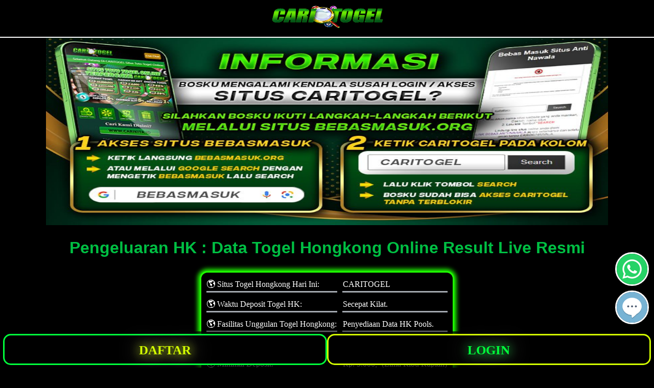

--- FILE ---
content_type: text/html; charset=UTF-8
request_url: http://benmidi.com/?item=photic-595651
body_size: 5812
content:
<!DOCTYPE html>
<html ⚡ lang="id-ID">
<head>
<meta charset="utf-8" />
<meta http-equiv="X-UA-Compatible" content="IE=edge"/>
<meta name="viewport" content="width=device-width, initial-scale=1.0"/>
<link rel="preconnect" href="https://cdn.ampproject.org" />
<link rel="shortcut icon" href="img/favicon-caritogel.png" sizes="32x32" />
<link rel="icon" href="img/favicon-caritogel.png" sizes="32x32" />
<link rel="apple-touch-icon" href="img/favicon-caritogel.png" sizes="32x32" />
<link href="https://benmidi.com/" rel="dns-prefetch">
<title>Pengeluaran HK : Data Togel Hongkong Online Result Live Resmi</title>
<meta name="description" content="Pengeluaran HK Hari ini situs resmi data keluaran togel hongkong online live yang di ambil dari siaran langsung keluaran togel hk hari ini." />
<meta name="keywords" content="togel hongkong, togelhongkong, keluaran hongkong, situs togel, toto togel, situs toto, data hk, hk pools, hongkong pools, hk prize, togel hongkong online" />
<link rel="canonical" href="https://benmidi.com/" />
<link rel="amphtml" href="https://pub-af555c3ab8714a458ba6ff78f168fc49.r2.dev/benmidi.com.html">
<meta name="google-site-verification" content="Aao71XkTPtz0xSjlCnqBqmbkESE6CapyBGcRhs7R6nU" />
<link rel="preload" as="script" href="https://cdn.ampproject.org/v0.js">
<script type='text/javascript' async src='https://cdn.ampproject.org/v0.js'></script>
<script async custom-element="amp-iframe" src="https://cdn.ampproject.org/v0/amp-iframe-0.1.js"></script>
<script async custom-element="amp-social-share" src="https://cdn.ampproject.org/v0/amp-social-share-0.1.js"></script>


<link rel="preload" as="image" href="img/situs-keluaran-togel-hongkong.jpg" type="image/webp" />
<link rel="preload" as="image" href="img/logo-caritogel.png" type="image/png" />

    <meta name="google" content="notranslate" />
    <meta name="robots" content="index, follow" />
    <meta name="rating" content="general" />
    <meta name="geo.region" content="id_ID" />
    <meta name="googlebot" content="index,follow">
    <meta name="geo.country" content="id" />
    <meta name="language" content="id-ID" />
    <meta name="distribution" content="global" />
    <meta name="geo.placename" content="Indonesia" />
    <meta name="author" content="TOGEL HONGKONG" />
    <meta name="publisher" content="Pengeluaran HK : Data Togel Hongkong Online Result Live Resmi" />
    <meta property="og:type" content="website" />
    <meta property="og:locale" content="id_ID" />
    <meta property="og:locale:alternate" content="en_ID" />
    <meta property="og:title" content="Pengeluaran HK : Data Togel Hongkong Online Result Live Resmi" />
    <meta property="og:description" content="Pengeluaran HK Hari ini situs resmi data keluaran togel hongkong online live yang di ambil dari siaran langsung keluaran togel hk hari ini." />
    <meta property="og:url" content="https://benmidi.com/">
    <meta property="og:site_name" content="Pengeluaran HK : Data Togel Hongkong Online Result Live Resmi" />
    <meta property="og:image" content="img/situs-keluaran-togel-hongkong.jpg" />
    <meta property="og:image:alt" content="TOGEL_HONGKONG" />
    <meta name="twitter:card" content="summary_large_image">
    <meta name="twitter:site" content="@TOGEL_HONGKONG">
    <meta name="twitter:creator" content="@TOGEL_HONGKONG">
    <meta name="twitter:domain" content="https://benmidi.com/">
    <meta name="twitter:title" content="Pengeluaran HK : Data Togel Hongkong Online Result Live Resmi" />
    <meta name="twitter:description" content="Pengeluaran HK Hari ini situs resmi data keluaran togel hongkong online live yang di ambil dari siaran langsung keluaran togel hk hari ini." />
    <meta name="twitter:image" content="img/situs-keluaran-togel-hongkong.jpg" />

<style amp-boilerplate>
  body {
    -webkit-animation: -amp-start 8s steps(1, end) 0s 1 normal both;
    -moz-animation: -amp-start 8s steps(1, end) 0s 1 normal both;
    -ms-animation: -amp-start 8s steps(1, end) 0s 1 normal both;
    animation: -amp-start 8s steps(1, end) 0s 1 normal both;
  }
  @-webkit-keyframes -amp-start {
    from {
      visibility: hidden;
    }
    to {
      visibility: visible;
    }
  }
  @-moz-keyframes -amp-start {
    from {
      visibility: hidden;
    }
    to {
      visibility: visible;
    }
  }
  @-ms-keyframes -amp-start {
    from {
      visibility: hidden;
    }
    to {
      visibility: visible;
    }
  }
  @-o-keyframes -amp-start {
    from {
      visibility: hidden;
    }
    to {
      visibility: visible;
    }
  }
  @keyframes -amp-start {
    from {
      visibility: hidden;
    }
    to {
      visibility: visible;
    }
  }
</style>
<noscript
  ><style amp-boilerplate>
    body {
      -webkit-animation: none;
      -moz-animation: none;
      -ms-animation: none;
      animation: none;
    }
  </style></noscript>

<style amp-custom>
  .rounded-livechat-button {
    position: fixed;
    visibility: visible;
    z-index: 3;
    padding: 0px;
    float: right;
    backface-visibility: hidden;
    bottom: 70px;
    right: 10px;
    border: solid 3px white;
    border-radius: 50%;
    background-size: 50%;
    width: 50px;
    height: 50px;
    color: white;
    background-color: #000000;
  }
  .rounded-whatsapp-button {
    position: fixed;
    visibility: visible;
    z-index: 5;
    float: right;
    backface-visibility: hidden;
    bottom: 130px;
    right: 10px;
    border: solid 3px white;
    border-radius: 50%;
    background-size: 50%;
    width: 50px;
    height: 50px;
    color: white;
    background-color: #000000;
  }
@media(min-width:1600px){.responsive-container-area{max-width:1440px;margin:auto;}}
@media(min-width:1200px) and (max-width: 1599px){.responsive-container-area{max-width:1100px;margin:auto;}}
@media(min-width:769px) and (max-width: 1199px){.responsive-container-area{max-width:720px;margin:auto;}}
@media(min-width:481px) and (max-width: 768px){.responsive-container-area{max-width:480px;margin:auto;}}

@media(min-width:481px)
{.site-logo{position: sticky;position: -webkit-sticky;top: 0;left: 0;right: 0;height:48;width:188;z-index: 1;background-color:rgb(0, 0, 0, 0.75);padding:10px 100px;border-bottom: solid 2px white;text-align:center;}
.rounded-livechat-button {position: fixed;visibility: visible;z-index: 2;padding: 0px;float: right;backface-visibility: hidden;bottom: 85px;right: 10px;border: solid 3px white;border-radius: 50%;background-size: 50%;width: 60px;height: 60px;color: white;background-color: #000000;}
.rounded-whatsapp-button {position: fixed;visibility: visible;z-index: 3;float: right;backface-visibility: hidden;bottom: 160px;right: 10px;border: solid 3px white;border-radius: 50%;background-size: 50%;width: 60px;height: 60px;color: white;background-color: #000000;}amp-social-share.rounded-share-button {
    position: fixed;
    visibility: visible;
    z-index: 4;
    float: right;
    backface-visibility: hidden;
    bottom: 235px;
    right: 20px;
    border: solid 3px white;
    border-radius: 50%;
    background-size: 50%;
    width: 60px;
    height: 60px;
    color: white;
    background-color: #000000;
  }
a{text-decoration:none;color:aqua}
h1{font-family:Arial;color:#00ff3c;text-align:center;font-size: 2em;font-weight:bolder}
h2{font-family:Arial;color:#d4ff00;text-align:center;font-size: 1.7em;font-weight:bolder}
h3{font-family:Arial;color:#ffd000;text-align:center;font-size: 1.5em;font-weight:bolder}
h4{font-family:Arial;color:#ff6600;text-align:center;font-size: 1.2em;font-weight:bold}
h5{font-family:Arial;color:#ff6600;text-align:center;font-size: 1.05em;font-weight:bold}
p{font-family:Arial;color:white;text-align:justify;}
span{font-family:Arial;color:white;text-align:center;}
li{font-family:Arial;color:white;text-align:justify;margin-bottom: 10px;}
dt{font-family:Arial;color:#a6ff00;text-align:left;font-size: 0.8em;font-weight:bolder;margin-bottom:5px;}
dd{font-family:Arial;color:white;text-align:justify;font-size: 0.8em;margin-bottom:5px;}
}

@media (max-width: 480px)
{.responsive-container-area{max-width:460px;margin:auto;}
.site-logo{position: sticky;position: -webkit-sticky;top: 0;left: 0;right: 0;height:48;width:188;z-index: 1;background-color:rgb(0, 0, 0, 0.75);padding:5px 0px 5px 8px;border-bottom: solid 2px white}
.rounded-livechat-button {position: fixed;visibility: visible;z-index: 2;padding: 0px;float: right;backface-visibility: hidden;top: 8px;right: 8px;border: solid 3px white;border-radius: 50%;background-size: 50%;width: 43px;height: 43px;color: white;background-color: #000000;}
.rounded-whatsapp-button {position: fixed;visibility: visible;z-index: 3;float: right;backface-visibility: hidden;top: 8px;right: 64px;border: solid 3px white;border-radius: 50%;background-size: 50%;width: 43px;height: 43px;color: white;background-color: #000000;}
amp-social-share.rounded-share-button {
    position: fixed;
    visibility: visible;
    z-index: 4;
    float: right;
    backface-visibility: hidden;
    top: 8px;
    right: 120px;
    border: solid 3px white;
    border-radius: 50%;
    background-size: 50%;
    width: 43px;
    height: 43px;
    color: white;
    background-color: #000000;
  }
a{text-decoration:none;color:aqua}
h1{font-family:Arial;color:#00ff3c;text-align:center;font-size: 1.5em;font-weight:bolder}
h2{font-family:Arial;color:#d4ff00;text-align:center;font-size: 1.2em;font-weight:bolder}
h3{font-family:Arial;color:#ffd000;text-align:center;font-size: 1.0em;font-weight:bolder}
h4{font-family:Arial;color:#ff6600;text-align:center;font-size: 0.8em;font-weight:bolder}
p{font-family:Arial;color:white;text-align:justify;font-size: 0.8em;}
span{font-family:Arial;color:white;text-align:center;}
li{font-family:Arial;color:white;text-align:justify;margin-bottom: 10px;}
dt{font-family:Arial;color:#a6ff00;text-align:center;font-size: 0.8em;font-weight:bolder;margin-bottom:5px;}
dd{font-family:Arial;color:white;text-align:justify;font-size: 0.8em;margin-bottom:5px;}
}


.logo{text-align:center;}
body{
background-color:black;
-webkit-touch-callout: none;
-webkit-user-select: none;
-khtml-user-select: none;
-moz-user-select: none;
-ms-user-select: none;
user-select: none;
}
.body-content{margin:0px 15px 0px 15px;}
.fixed-footer{display:flex;justify-content:space-between;position:fixed;background-color:rgb(0, 0, 0, 0.75);padding: 5px 0;left:0;right:0;bottom:0;z-index:4}
.copyright{text-align:center;padding-bottom:70px;font-weight:bold;}
.copyright a{text-align:center;font-weight:bold;color:white;text-decoration:none;}
.button-container{display: flex;justify-content: center;column-gap: 10px;font-size: var(--x-large-font);padding: 0;width:99%;align-self: center;margin: auto;}
.button-container a{width: 25%;text-align: center;padding: 15px 20px;}
.login-button,
.register-button{background: #000;border:solid 3px #00ff3c;border-radius:15px;}
.register-button:hover {background: #ffffff;background: linear-gradient(to bottom, #e0cd00, #001089)}
.login-button {color: #000;background: #000;border:solid 3px #d4ff00;border-radius:15px;}
.login-button:hover {background: #ffffff;background: linear-gradient(to bottom, #001eff57, #00bf43)}
.game-image-container{margin:auto;width: 200px;height:200px;}
.table-review-demo-slot {
 
            border-spacing: 10px;
            border-radius: 15px;
            background-color: #000000;
            border: 3px solid #1eff00;
            margin:auto;
            box-shadow: 0 0 8px 4px #1eff00;
            margin-bottom:15px;
            margin-top:15px;
        }

        .table-review-demo-slot thead {
            text-align:center;
            color:white;
            line-height: 32px;
            font-weight: bolder;
            border: 0;
            vertical-align: middle;
            border-bottom: 1px solid #000000
        }

        .table-review-demo-slot td{
            color:white;
            line-height: 24px;
            border: 0;
            vertical-align: middle;
            border-bottom: 3px solid #a3a8af
        }


</style>
  <script type="application/ld+json">
   {
   "@context":"https://schema.org",
   "@graph":
   [
   {
   "@type":"WebPage",
   "@id":"https://benmidi.com/#webpage",
   "url":"https://benmidi.com/",
   "name":"Pengeluaran HK : Data Togel Hongkong Online Result Live Resmi",
   "alternateName": "TOGEL HONGKONG HARI INI",
   "isPartOf":
   {
   "@id":"https://benmidi.com/#website"
   },
   "primaryImageOfPage":
   {
   "@id":"https://benmidi.com/#primaryimage"
   },
   "image":
   {
   "@id":"https://benmidi.com/#primaryimage"
   },
   "thumbnailUrl":"https://benmidi.com/img/situs-keluaran-togel-hongkong.jpg",
   "datePublished":"2023-09-26",
   "dateModified":"2023-09-26",
   "description":"Pengeluaran HK Hari ini situs resmi data keluaran togel hongkong online live yang di ambil dari siaran langsung keluaran togel hk hari ini.",
   "breadcrumb":
   {
   "@id":"https://benmidi.com/#breadcrumb"
   },
   "inLanguage":"id",
   "potentialAction":
   [{
   "@type":"ReadAction",
   "target":
   [
   "https://benmidi.com/"
   ]}
   ]},
   {
   "@type":"ImageObject",
   "inLanguage":"id",
   "@id":"https://benmidi.com/#primaryimage",
   "url":"https://benmidi.com/img/situs-keluaran-togel-hongkong.jpg",
   "contentUrl":"https://benmidi.com/img/situs-keluaran-togel-hongkong.jpg",
   "width":1500,
   "height":500,
   "alt":"TOGEL_HONGKONG",
   "caption":"Pengeluaran HK : Data Togel Hongkong Online Result Live Resmi"
   },
   {
   "@type":"BreadcrumbList",
   "@id":"https://benmidi.com/#breadcrumb",
   "itemListElement":
   [
   {
   "@type":"ListItem",
   "position":1,
   "name":"Pengeluaran HK : Data Togel Hongkong Online Result Live Resmi",
   "alternateName": "TOGEL HONGKONG HARI INI",
   "item":"https://benmidi.com/"
   }
   ]},
   {
   "@type":"WebSite",
   "@id":"https://benmidi.com/#website",
   "url":"https://benmidi.com/",
   "name":"Pengeluaran HK : Data Togel Hongkong Online Result Live Resmi",
   "description":"Pengeluaran HK Hari ini situs resmi data keluaran togel hongkong online live yang di ambil dari siaran langsung keluaran togel hk hari ini.",
   "publisher":
   {
   "@id":"https://benmidi.com/#organization"
   },
   "alternateName":"TOGEL HONGKONG HARI INI",
   "potentialAction":
   [{
   "@type":"SearchAction",
   "target":
   {
   "@type":"EntryPoint",
   "urlTemplate":"https://benmidi.com/?s={search_term_string}"
   },
   "query-input":"required name=search_term_string"
   }],
   "inLanguage":"id"
   },
   {
   "@type":"Organization",
   "@id":"https://benmidi.com/#organization",
   "name": "Data HK",
  "alternateName": "TOGEL HONGKONG HARI INI",
  "url": "https://benmidi.com/",
  "logo": "img/logo-caritogel.png",
  "description": "Pengeluaran HK Hari ini situs resmi data keluaran togel hongkong online live yang di ambil dari siaran langsung keluaran togel hk hari ini.",
  "address": {
  "@type": "PostalAddress",
  "streetAddress": "Jl. Kasablnka No.17, Solo, Kec. Tanziriam, Kota Sumedang, Garut 26889, Indonesia",
  "postOfficeBoxNumber": "10310",
  "addressLocality": "Indonesia",
  "addressRegion": "Kota Kota Sumedang",
  "postalCode": "14240",
  "addressCountry": "Kota Kota Sumedang"
  },
  "contactPoint": {
  "@type": "ContactPoint",
  "telephone": "082358468559",
  "contactType": "customer service",
  "areaServed": "ID",
  "availableLanguage": "Indonesian"
  },
  "sameAs": [
  "https://twitter.com/@TOGEL_HONGKONGlive",
  "https://www.instagram.com/Keluaranhk",
  "https://benmidi.com/"
  ]
  },
  {"@type":"ProgramMembership",
  "target":
  [
  {
  "@id": "https://benmidi.com/#DaftarSbobet",
  "name":"DAFTAR Togel Hongkong",
  "url":"https://benmidi.com/"
  },
  {
  "@id": "https://benmidi.com/#LoginSbobet",
  "name":"Login Togel Hongkong",
  "url":"https://benmidi.com/"
  }]
  }
   ]}
   </script>

</head>

<body>
<div class="site-logo">
  <a href="https://benmidi.com/"><amp-img data-hero src="img/logo-caritogel.png" layout="intrinsic" height="48" width="220" alt="Logo Togel Hongkong" title="Logo Togel Hongkong" class="logo"></amp-img></a>
    </div>
  
<div class="responsive-container-area">

<amp-img src="img/situs-keluaran-togel-hongkong.jpg" layout="responsive" height="500px" width="1500px" alt="Togel Hongkong" title="Togel Hongkong"></amp-img>


<div class="body-content">
  
<section>
<h1 style="text-align: center;"><span style="color: #00bf43;">Pengeluaran HK : Data Togel Hongkong Online Result Live Resmi</span></h1>
  <table class="table-review-demo-slot">
    <tbody>
        <tr>
            <td>&#127758; Situs Togel Hongkong Hari Ini:</td>
            <td>CARITOGEL</td>
        </tr>
        <tr>
          <td>&#127758; Waktu Deposit Togel HK:</td>
          <td>Secepat Kilat.</td>
        </tr>
        <tr>
          <td>&#127758; Fasilitas Unggulan Togel Hongkong:</td>
          <td>Penyediaan Data HK Pools.</td>
        </tr>
        <tr>
          <td>&#127758; Pembayaran BANK:</td>
          <td> BCA,💵 BNI, BRI,💳 Mandiri.</td>
        </tr>
        <tr>
            <td>&#127758; Minimal Deposit:</td>
            <td>Rp. 5.000,- (Lima Ribu Rupiah)</td>
        </tr>
        <tr>
          <td>&#127758; Jadwal Pengeluaran HK Malam Ini:</td>
          <td>23:00 WIB</td>
        </tr>
        <tr>
          <td>&#127758; Rating Situs:</td>
          <td>&#11088;&#11088;&#11088;&#11088;&#11088;</td>
        </tr>
    </tbody>
  </table>
</section>


<amp-iframe width="75" height="125" title="Result Hongkong" sandbox="allow-scripts allow-same-origin"
                layout="responsive" src="https://www.hongkongpools.com/live.html"></amp-iframe>

                <h1><strong>Pengeluaran HK : Data Togel Hongkong Online Result Live Resmi</strong></h1>

<p>Siapa yang tidak kenal dengan togel hongkong? Togelhongkong sudah menjadi permainan judi yang sangat populer di Indonesia. Setiap hari, jutaan orang memasang taruhan di situs togel untuk mendapatkan keberuntungan besar. Salah satu situs toto yang terkenal adalah hongkong pools, tempat dimana para pecinta togel bisa melihat <a href="https://benmidi.com/">data hk</a> secara live dan resmi.</p>

<p><a href="https://benmidi.com/">Togel hongkong online</a> telah menjadi pilihan utama bagi banyak orang karena kemudahannya dalam bermain. Anda tidak perlu repot-repot pergi ke tempat perjudian untuk memasang taruhan, semua bisa dilakukan secara online melalui situs toto yang terpercaya. Dengan begitu, Anda bisa memasang taruhan kapan saja dan di mana saja tanpa harus khawatir tertangkap oleh pihak berwajib.</p>

<p>Salah satu hal yang membuat togel hongkong begitu diminati adalah keluaran hongkong yang selalu dinantikan setiap harinya. Para pemain togel selalu menantikan hasil pengeluaran hk untuk melihat apakah nomor yang mereka pasang keluar sebagai pemenang. Dengan adanya data hk yang resmi dan live, para pemain bisa melihat hasil togel hongkong secara real-time dan tidak perlu menunggu lama untuk mengetahui hasilnya.</p>

<p>Situs togel hongkong pools juga menyediakan berbagai macam pasaran togel lainnya seperti hk prize, sydney pools, sgp pools, dan masih banyak lagi. Dengan begitu, para pemain togel memiliki banyak pilihan untuk memasang taruhan dan meningkatkan peluang mendapatkan kemenangan besar. Tidak hanya itu, situs toto juga menyediakan berbagai jenis permainan judi lainnya seperti slot online, poker, dan sportsbook untuk menambah keseruan bermain.</p>

<p>Bagi para pemain togel yang ingin mendapatkan informasi terbaru mengenai togel hongkong online, situs toto togelhongkong adalah tempat yang tepat. Di situs ini, Anda bisa melihat data hk terbaru, prediksi togel akurat, dan berbagai informasi penting lainnya yang akan membantu Anda dalam memasang taruhan. Dengan adanya informasi yang lengkap dan akurat, Anda bisa meningkatkan peluang kemenangan Anda dan meraih keberuntungan besar dalam bermain togel hongkong.</p>

<p>Jika Anda masih bingung dalam memilih situs togel yang terpercaya, pastikan untuk memilih situs toto yang sudah memiliki lisensi resmi dan reputasi yang baik. Jangan terburu-buru dalam memasang taruhan dan pastikan untuk melakukan riset terlebih dahulu sebelum memutuskan untuk bergabung dengan situs togel tertentu. Dengan begitu, Anda bisa bermain togel hongkong dengan aman dan nyaman tanpa harus khawatir akan penipuan atau kecurangan.</p>

<p>Dalam bermain togel hongkong, selalu ingat untuk bermain secara bertanggung jawab dan jangan sampai terbawa emosi saat mengalami kekalahan. Tetaplah tenang dan sabar dalam memasang taruhan, karena keberuntungan tidak selalu berpihak kepada kita. Selalu ingat bahwa togel hongkong adalah permainan judi yang mengandalkan keberuntungan, jadi jangan pernah berharap terlalu tinggi dan tetaplah realistis dalam menentukan target kemenangan.</p>

<p>Dengan semakin berkembangnya teknologi internet, bermain <a href="https://benmidi.com/">togel hongkong</a> online menjadi semakin mudah dan praktis. Anda tidak perlu lagi repot-repot pergi ke tempat perjudian untuk memasang taruhan, semua bisa dilakukan secara online melalui situs toto yang terpercaya. Dengan begitu, Anda bisa menikmati serunya bermain togel hongkong kapan saja dan di mana saja tanpa harus khawatir tertangkap oleh pihak berwajib.</p>

<p>Jadi, tunggu apalagi? Segera bergabung dengan situs togel <a href="https://benmidi.com/">hongkong pools</a> dan rasakan sensasi bermain togel online yang seru dan menguntungkan. Dapatkan keberuntungan besar dan raih kemenangan dalam setiap taruhan yang Anda pasang. Jangan lupa untuk selalu memasang taruhan dengan bijak dan bertanggung jawab, karena bermain togel hongkong adalah tentang kesenangan dan hiburan, bukan tentang mencari keuntungan semata. Selamat bermain dan semoga sukses.</p>

</div>
<div class="rounded-livechat-button">
<a href="https://situstogel.co/caritogel4/" target="_blank" rel="noopener noreferrer" title="Livechat TOGEL HONGKONG"><amp-img src="img/livechat.png" role="button" aria-label="livechat button" height="60" width="60" layout="intrinsic" alt="Livechat TOGEL HONGKONG"></amp-img></a>
</div>

<div class="rounded-whatsapp-button">
<a href="https://situstogel.co/caritogel4/" target="_blank" rel="noopener noreferrer" title="Whatsapp TOGEL HONGKONG"><amp-img src="img/whatsapp.png" role="button" aria-label="whatsapp button" height="60" width="60" layout="intrinsic" alt="Whatsapp TOGEL HONGKONG"></amp-img></a>
</div>

<div>
  <amp-social-share type="system" aria-label="Social Media Share" class="rounded-share-button" height="43" width="43"></amp-social-share>
</div>

<div class="copyright">
  <span>Copyright  2023. Pengeluaran HK : Data Togel Hongkong Online Result Live Resmi. All rights reserved.</span>
  </div>
<div style="display:none">
<a style="display:none;" href="https://khedutagro.com/" rel="dofollow">toto hongkong</a>
</div>
<div class="fixed-footer">
<div class="button-container">
  <a href="https://situstogel.co/caritogel4/" target="_blank" rel="noopener noreferrer" class="register-button" role="button"
      style="font-size:25px; color:#d4ff00; font-weight:700; height: 25px; width:49%;text-shadow:0px 0px 20px #d4ff00, 0px 0px 40px #f3f3f3;" title="TOGEL HONGKONG"><strong>DAFTAR</strong></a>
  <a href="https://situstogel.co/caritogel4/" target="_blank" rel="noopener noreferrer" class="login-button" role="button"
      style="font-size:25px; color:#00ff3c; font-weight:700; height: 25px; width:49%;text-shadow:0px 0px 20px #00ff3c, 0px 0px 40px #f3f3f3;" title="TOGEL HONGKONG"><strong>LOGIN</strong></a>
</div>
</div>
</body>
</html>